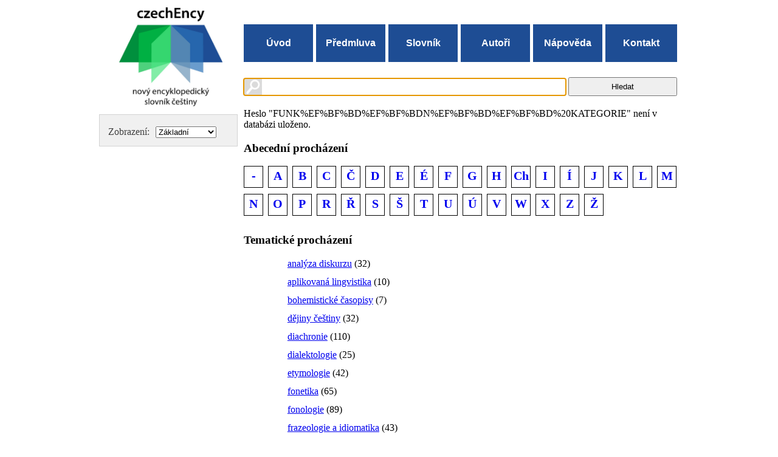

--- FILE ---
content_type: text/html; charset=utf-8
request_url: https://www.czechency.org/slovnik/FUNK%EF%BF%BD%EF%BF%BDN%EF%BF%BD%EF%BF%BD%20KATEGORIE
body_size: 12511
content:
<html xmlns='http://www.w3.org/1999/xhtml'>
<head>
<meta name='viewport' content='width=device-width, initial-scale=1, maximum-scale=1'/>
<meta http-equiv='Content-Type' content='text/html; charset=utf-8'/>
<title>Nový encyklopedický slovník češtiny</title>

<link rel='icon' href='/files/images/favicon.ico' type='image/ico'/>

<link rel='stylesheet' href='https://fonts.googleapis.com/css?family=PT+Sans:400,700' type='text/css'/>

<link rel='stylesheet' href='/files/css/main.css' type='text/css'/>
<link media='print' rel='stylesheet' href='/files/css/print.css' type='text/css'/>
<link rel='stylesheet' href='/files/css/colorbox.css' type='text/css'/>
<link rel='stylesheet' href='/files/css/jquery.bxslider.css' type='text/css'/>
<script src='//ajax.googleapis.com/ajax/libs/jquery/1.10.2/jquery.min.js' type='text/javascript'>//</script>
<script src='//code.jquery.com/ui/1.10.3/jquery-ui.js'>//</script>
<link rel='stylesheet' href='//code.jquery.com/ui/1.10.3/themes/smoothness/jquery-ui.css' type='text/css'/>
<script src='/files/js/jquery-hover-effect.js' type='text/javascript'>//</script>
<script src='/files/js/jquery.colorbox.js' type='text/javascript'>//</script>
<script src='/files/js/jquery.bxslider.js' type='text/javascript'>//</script>
<script src='/files/js/jquery.easing.1.3.js' type='text/javascript'>//</script>
<script src='/files/js/jquery.fitvids.js' type='text/javascript'>//</script>
<script src='/files/features.js' type='text/javascript'> </script>
<script src='/files/global.js' type='text/javascript'> </script>
</head>
<body>
<div id='page-wrapper'>
	<div id='top-panel'>
		<a href='/czechency?action=listpub' id='ency-logo'> </a>		
			<div class='menu-nav'>
				<ul class='menu'>
					<li><a href='/'>Úvod</a></li>
					<li><a href='/predmluva.html'>Předmluva</a></li>
					<li><a href='/slovnik'>Slovník</a></li>
					<li><a href='/autori/'>Autoři</a></li>
					<li><a href='/napoveda.html'>Nápověda</a></li>
					<li><a href='/kontakt.html'>Kontakt</a></li>
				</ul>
				<a href='#' id='pull'>Menu</a>  
			</div>		
    <form method='get' action='/czechency'>
        <input value='listpub' name='action' type='hidden'/>
			<div id='search'>
				<div id='search-image'> </div>
				<input name='search' autofocus='1' type='text' id='search-panel'/>
				<input value='Hledat' type='submit' id='search-button'/>
				<div class='clear'> </div>
			</div>
      </form>
			<div class='clear'> </div>
		<!-- </div> -->
	</div>

    <div id='content'>
		<div id='right-panel'>
    Heslo "FUNK%EF%BF%BD%EF%BF%BDN%EF%BF%BD%EF%BF%BD%20KATEGORIE" není v databázi uloženo.
	    <h3>Abecední procházení</h3>
	    
	    <a class='letter' href='/slovnik/letter/-'><strong>-</strong></a>  
	    
	    <a class='letter' href='/slovnik/letter/A'><strong>A</strong></a>  
	    
	    <a class='letter' href='/slovnik/letter/B'><strong>B</strong></a>  
	    
	    <a class='letter' href='/slovnik/letter/C'><strong>C</strong></a>  
	    
	    <a class='letter' href='/slovnik/letter/Č'><strong>Č</strong></a>  
	    
	    <a class='letter' href='/slovnik/letter/D'><strong>D</strong></a>  
	    
	    <a class='letter' href='/slovnik/letter/E'><strong>E</strong></a>  
	    
	    <a class='letter' href='/slovnik/letter/É'><strong>É</strong></a>  
	    
	    <a class='letter' href='/slovnik/letter/F'><strong>F</strong></a>  
	    
	    <a class='letter' href='/slovnik/letter/G'><strong>G</strong></a>  
	    
	    <a class='letter' href='/slovnik/letter/H'><strong>H</strong></a>  
	    
	    <a class='letter' href='/slovnik/letter/Ch'><strong>Ch</strong></a>  
	    
	    <a class='letter' href='/slovnik/letter/I'><strong>I</strong></a>  
	    
	    <a class='letter' href='/slovnik/letter/Í'><strong>Í</strong></a>  
	    
	    <a class='letter' href='/slovnik/letter/J'><strong>J</strong></a>  
	    
	    <a class='letter' href='/slovnik/letter/K'><strong>K</strong></a>  
	    
	    <a class='letter' href='/slovnik/letter/L'><strong>L</strong></a>  
	    
	    <a class='letter' href='/slovnik/letter/M'><strong>M</strong></a>  
	    
	    <a class='letter' href='/slovnik/letter/N'><strong>N</strong></a>  
	    
	    <a class='letter' href='/slovnik/letter/O'><strong>O</strong></a>  
	    
	    <a class='letter' href='/slovnik/letter/P'><strong>P</strong></a>  
	    
	    <a class='letter' href='/slovnik/letter/R'><strong>R</strong></a>  
	    
	    <a class='letter' href='/slovnik/letter/Ř'><strong>Ř</strong></a>  
	    
	    <a class='letter' href='/slovnik/letter/S'><strong>S</strong></a>  
	    
	    <a class='letter' href='/slovnik/letter/Š'><strong>Š</strong></a>  
	    
	    <a class='letter' href='/slovnik/letter/T'><strong>T</strong></a>  
	    
	    <a class='letter' href='/slovnik/letter/U'><strong>U</strong></a>  
	    
	    <a class='letter' href='/slovnik/letter/Ú'><strong>Ú</strong></a>  
	    
	    <a class='letter' href='/slovnik/letter/V'><strong>V</strong></a>  
	    
	    <a class='letter' href='/slovnik/letter/W'><strong>W</strong></a>  
	    
	    <a class='letter' href='/slovnik/letter/X'><strong>X</strong></a>  
	    
	    <a class='letter' href='/slovnik/letter/Z'><strong>Z</strong></a>  
	    
	    <a class='letter' href='/slovnik/letter/Ž'><strong>Ž</strong></a>  
	    

	    <h3>Tematické procházení</h3>
	    
	    <div class='result-item'>
	    <div class='result-name'>
	    <a href='/slovnik/cat/analýza diskurzu'>analýza diskurzu</a> (32)
	    </div>
	    </div>
	    
	    <div class='result-item'>
	    <div class='result-name'>
	    <a href='/slovnik/cat/aplikovaná lingvistika'>aplikovaná lingvistika</a> (10)
	    </div>
	    </div>
	    
	    <div class='result-item'>
	    <div class='result-name'>
	    <a href='/slovnik/cat/bohemistické časopisy'>bohemistické časopisy</a> (7)
	    </div>
	    </div>
	    
	    <div class='result-item'>
	    <div class='result-name'>
	    <a href='/slovnik/cat/dějiny češtiny'>dějiny češtiny</a> (32)
	    </div>
	    </div>
	    
	    <div class='result-item'>
	    <div class='result-name'>
	    <a href='/slovnik/cat/diachronie'>diachronie</a> (110)
	    </div>
	    </div>
	    
	    <div class='result-item'>
	    <div class='result-name'>
	    <a href='/slovnik/cat/dialektologie'>dialektologie</a> (25)
	    </div>
	    </div>
	    
	    <div class='result-item'>
	    <div class='result-name'>
	    <a href='/slovnik/cat/etymologie'>etymologie</a> (42)
	    </div>
	    </div>
	    
	    <div class='result-item'>
	    <div class='result-name'>
	    <a href='/slovnik/cat/fonetika'>fonetika</a> (65)
	    </div>
	    </div>
	    
	    <div class='result-item'>
	    <div class='result-name'>
	    <a href='/slovnik/cat/fonologie'>fonologie</a> (89)
	    </div>
	    </div>
	    
	    <div class='result-item'>
	    <div class='result-name'>
	    <a href='/slovnik/cat/frazeologie a idiomatika'>frazeologie a idiomatika</a> (43)
	    </div>
	    </div>
	    
	    <div class='result-item'>
	    <div class='result-name'>
	    <a href='/slovnik/cat/gestika'>gestika</a> (10)
	    </div>
	    </div>
	    
	    <div class='result-item'>
	    <div class='result-name'>
	    <a href='/slovnik/cat/grafémika'>grafémika</a> (40)
	    </div>
	    </div>
	    
	    <div class='result-item'>
	    <div class='result-name'>
	    <a href='/slovnik/cat/gramatika'>gramatika</a> (652)
	    </div>
	    </div>
	    
	    <div class='result-item'>
	    <div class='result-name'>
	    <a href='/slovnik/cat/kognitivní lingvistika'>kognitivní lingvistika</a> (17)
	    </div>
	    </div>
	    
	    <div class='result-item'>
	    <div class='result-name'>
	    <a href='/slovnik/cat/komputační lingvistika'>komputační lingvistika</a> (16)
	    </div>
	    </div>
	    
	    <div class='result-item'>
	    <div class='result-name'>
	    <a href='/slovnik/cat/kontaktová lingvistika'>kontaktová lingvistika</a> (86)
	    </div>
	    </div>
	    
	    <div class='result-item'>
	    <div class='result-name'>
	    <a href='/slovnik/cat/korpusová lingvistika'>korpusová lingvistika</a> (72)
	    </div>
	    </div>
	    
	    <div class='result-item'>
	    <div class='result-name'>
	    <a href='/slovnik/cat/kvantitativní lingvistika'>kvantitativní lingvistika</a> (53)
	    </div>
	    </div>
	    
	    <div class='result-item'>
	    <div class='result-name'>
	    <a href='/slovnik/cat/lexikografie'>lexikografie</a> (13)
	    </div>
	    </div>
	    
	    <div class='result-item'>
	    <div class='result-name'>
	    <a href='/slovnik/cat/lexikologie'>lexikologie</a> (174)
	    </div>
	    </div>
	    
	    <div class='result-item'>
	    <div class='result-name'>
	    <a href='/slovnik/cat/lingvistická teorie'>lingvistická teorie</a> (22)
	    </div>
	    </div>
	    
	    <div class='result-item'>
	    <div class='result-name'>
	    <a href='/slovnik/cat/literární věda'>literární věda</a> (27)
	    </div>
	    </div>
	    
	    <div class='result-item'>
	    <div class='result-name'>
	    <a href='/slovnik/cat/logika'>logika</a> (30)
	    </div>
	    </div>
	    
	    <div class='result-item'>
	    <div class='result-name'>
	    <a href='/slovnik/cat/morfologie'>morfologie</a> (177)
	    </div>
	    </div>
	    
	    <div class='result-item'>
	    <div class='result-name'>
	    <a href='/slovnik/cat/neurolingvistika'>neurolingvistika</a> (4)
	    </div>
	    </div>
	    
	    <div class='result-item'>
	    <div class='result-name'>
	    <a href='/slovnik/cat/obecná lingvistika'>obecná lingvistika</a> (67)
	    </div>
	    </div>
	    
	    <div class='result-item'>
	    <div class='result-name'>
	    <a href='/slovnik/cat/onomastika'>onomastika</a> (107)
	    </div>
	    </div>
	    
	    <div class='result-item'>
	    <div class='result-name'>
	    <a href='/slovnik/cat/pragmatika'>pragmatika</a> (99)
	    </div>
	    </div>
	    
	    <div class='result-item'>
	    <div class='result-name'>
	    <a href='/slovnik/cat/psycholingvistika'>psycholingvistika</a> (20)
	    </div>
	    </div>
	    
	    <div class='result-item'>
	    <div class='result-name'>
	    <a href='/slovnik/cat/rétorika'>rétorika</a> (10)
	    </div>
	    </div>
	    
	    <div class='result-item'>
	    <div class='result-name'>
	    <a href='/slovnik/cat/sémantika'>sémantika</a> (141)
	    </div>
	    </div>
	    
	    <div class='result-item'>
	    <div class='result-name'>
	    <a href='/slovnik/cat/slavistika'>slavistika</a> (18)
	    </div>
	    </div>
	    
	    <div class='result-item'>
	    <div class='result-name'>
	    <a href='/slovnik/cat/slovotvorba'>slovotvorba</a> (123)
	    </div>
	    </div>
	    
	    <div class='result-item'>
	    <div class='result-name'>
	    <a href='/slovnik/cat/sociolingvistika'>sociolingvistika</a> (55)
	    </div>
	    </div>
	    
	    <div class='result-item'>
	    <div class='result-name'>
	    <a href='/slovnik/cat/stylistika'>stylistika</a> (59)
	    </div>
	    </div>
	    
	    <div class='result-item'>
	    <div class='result-name'>
	    <a href='/slovnik/cat/syntax'>syntax</a> (399)
	    </div>
	    </div>
	    
	    <div class='result-item'>
	    <div class='result-name'>
	    <a href='/slovnik/cat/teorie národního jazyka'>teorie národního jazyka</a> (13)
	    </div>
	    </div>
	    
	    <div class='result-item'>
	    <div class='result-name'>
	    <a href='/slovnik/cat/textová lingvistika'>textová lingvistika</a> (64)
	    </div>
	    </div>
	    

			<!-- search-results -->
			
			<div class='clear'> </div>
		</div> <!-- right-panel -->   
		
		<div id='left-panel'>
				<div class='inside'>
				<div id='settings'>
					<div class='inside'>
						<div id='name-set'>Zobrazení:</div>
						<select onchange='update' id='set'>
							<option value='set-laik'>Základní</option>
							<option value='set-expert'>Rozšířené</option>
							<option value='set-both'>Základní + rozšířené</option>
						</select>
						<div class='clear'> </div>
					</div> <!-- inside -->
				</div> <!-- setting -->
			</div> <!-- inside -->
		</div> <!-- left-panel -->
		
		<div class='clear'> </div>
	
		<div id='bottom-panel'>
			<p>CzechEncy – Nový encyklopedický slovník češtiny</p>
			<p>Všechna práva vyhrazena, &copy; Masarykova univerzita, Brno 2012–2020 </p>
			<p>Provozuje <a href='http://nlp.fi.muni.cz'>Centrum zpracování přirozeného jazyka</a></p>
		</div><!-- bottom-panel -->
			
	</div>  <!-- content --> 	
    <div class='clear'> </div>
        
</div> <!-- page-wrapper -->
</body>
</html>

